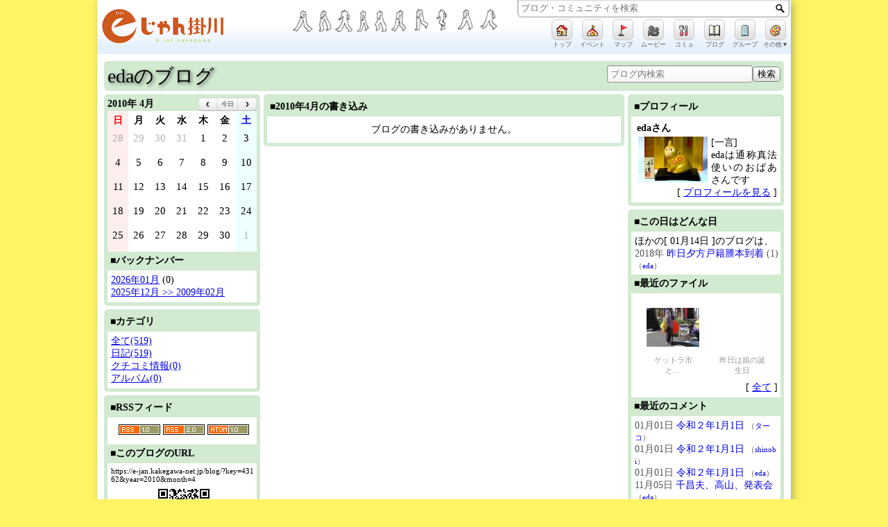

--- FILE ---
content_type: text/html; charset=UTF-8
request_url: https://e-jan.kakegawa-net.jp/blog/?key=43162&year=2010&month=4
body_size: 6710
content:
<!DOCTYPE HTML PUBLIC "-//W3C//DTD HTML 4.01//EN" "http://www.w3.org/TR/html4/strict.dtd">
<html prefix="og: http://ogp.me/ns#" xmlns:og="http://ogp.me/ns#" xmlns:fb="http://www.facebook.com/2008/fbml" xmlns:mixi="http://mixi-platform.com/ns#">
<head>
<meta http-equiv="content-type" content="text/html; charset=UTF-8">
<meta http-equiv="content-style-type" content="text/css">
<meta name="robots" content="noarchive">
<meta name="Keywords" content="地域SNS,OpenSNP,掛川市地域ＳＮＳ「ｅ－じゃん掛川」">
<meta name="Description" content="掛川市地域ＳＮＳ「ｅ－じゃん掛川」">

<title>掛川市地域ＳＮＳ「ｅ－じゃん掛川」::edaのブログ</title>

<meta property="og:title" content="掛川市地域ＳＮＳ「ｅ－じゃん掛川」::edaのブログ" />
<meta property="og:type" content="website" />
<meta property="og:site_name" content="掛川市地域ＳＮＳ「ｅ－じゃん掛川」" />
<meta property="og:description" content="" />
<meta property="og:url" content="https://e-jan.kakegawa-net.jp/blog/?key=43162&year=2010&month=4" />
<meta property="og:image" content="https://e-jan.kakegawa-net.jp/images/linkage_logo.gif" />

<link rel="alternate" type="application/rss+xml" title="edaのブログ(RSS2.0)" href="https://e-jan.kakegawa-net.jp/blog/feed/rss/43162" />
<link rel="alternate" type="application/rss+xml" title="edaのブログ(RSS1.0)" href="https://e-jan.kakegawa-net.jp/blog/feed/rdf/43162" />
<link rel="alternate" type="application/atom+xml" title="edaのブログ(Atom1.0)" href="https://e-jan.kakegawa-net.jp/blog/feed/atom/43162" />

<link rel="stylesheet" type="text/css" href="/css/opensnp.css?1802570400"/>
<link rel="stylesheet" type="text/css" href="/css/main_menu.css?1802570400"/>
<link rel="stylesheet" type="text/css" href="/blog/css/blog.css?1802570400"/>
<link rel="stylesheet" type="text/css" href="/css/box_css.php?bc=d1ead0&1802570400"/>
<link rel="stylesheet" type="text/css" href="/css/jquery-ui.css?1802570400"/>
<link rel="stylesheet" type="text/css" href="/css/fullcalendar.min.css?1802570400"/>
<link rel="stylesheet" type="text/css" href="css/bcalendar.css?1802570400"/>
<link rel="stylesheet" type="text/css" href="/css/my_menu.css?1802570400"/>
<link rel="stylesheet" type="text/css" href="/friend/css/friend_menu.css?1802570400"/>
<link rel="stylesheet" type="text/css" href="/images/e-jan.kakegawa-net.jp.css?1802570400"/>

<script language="javascript"> var openSnpDir = ""; </script>
<script type="text/javascript" charset="utf-8" src="/js/opensnp.js?1802570400"></script>
<script type="text/javascript" charset="utf-8" src="/js/fscC.js?1802570400"></script>
<script type="text/javascript" charset="utf-8" src="/js/swfobject.js?1802570400"></script>

<script language="javascript"> var mid = 43162; var defaultDate = '2010-04-01'; </script>
<style type="text/css">
<!--
.title{ border-bottom-color:#d1ead0; }
.all_link{ border-top-color:#d1ead0; }
#blog_list_title { background-color:#f6f9e9; border-left-color:#d1ead0; border-top-color:#d1ead0; border-bottom-color:#d1ead0; }
#blog_title { background-color:#f6f9e9; border-left-color:#d1ead0; border-bottom-color:#d1ead0; }
.blog_date { border-right-color:#d1ead0; }
.blog_move { background-color:#d1ead0; }
.blog_status { border-color:#d1ead0; }
.blog_status SPAN { border-color:#d1ead0; }
.blog_status_title { background-color:#f6f9e9; }
.comment_title { border-left-color:#d1ead0; border-bottom-color:#d1ead0; }
.comment_area  { background-color:#f6f9e9; }

.pageing-    { color:#888888; font-family: 'メイリオ', 'Meiryo', 'ＭＳ Ｐゴシック', 'ヒラギノ角ゴ Pro W3', 'Hiragino Kaku Gothic Pro', 'Takao Pゴシック', 'TakaoPGothic'; }
.page_navi-  { font-family:'メイリオ', 'Meiryo', 'ＭＳ Ｐゴシック', 'ヒラギノ角ゴ Pro W3', 'Hiragino Kaku Gothic Pro', 'Takao Pゴシック', 'TakaoPGothic'; font-size:1.2em; }
.page_navi- span,.page_navi- a{ padding:0px 10px; text-decoration:none; display:inline-block; }
.page_navi- span:first-child{ color:gray; }
.page_navi- span:first-child,.page_navi- a:first-child{ border-radius:5px; border-right:0px solid white; }
.page_navi- span:first-child:hover,.page_navi- a:first-child:hover{ background-color:rgba(255,255,255,0.5); }
.page_navi- span:last-child{ color:gray; }
.page_navi- span:last-child,.page_navi- a:last-child { border-radius:5px; }
.page_navi- span:last-child:hover,.page_navi- a:last-child:hover{ background-color:rgba(255,255,255,0.5); }
-->
</style>
</head>

<body>

<div id="container">
<div id="container_bg">

<div id="header">
  <div id="sns_logo">
    <a href="/" id="sns_title" title="トップへ">
      <img src="/images/logo_mini.gif?1802570400" border="0" alt="掛川市地域ＳＮＳ「ｅ－じゃん掛川」" title="掛川市地域ＳＮＳ「ｅ－じゃん掛川」" height="60">
          </a>
  </div>
  <div id="banner_box">
  </div>
  <div id="sns_status">
    <div id="name_status">
      <form id="header_search" name="header_search" method="post" action="/" autocomplete="off">
        <input type="text" id="keyword" name="keyword" maxlength="50" autocomplete="off" title="キーワードを入力" placeholder="ブログ・コミュニティを検索" required="required">
        <button type="submit" id="searchSubmit" name="searchSubmit" value="検索" title="検索"></button>
        <input type="hidden" name="searchbox_value" value="all">
        <input type="hidden" name="token" value="79fe703155141ecf1576c2d1443e832e110c43cf">
      </form>
    </div>
    <div id="headerSearchList" class="incrementalList" style="display: none;"><div class="loader-bar"><img src="/img/ajax-loader-bar.gif"></div></div>

      <ul class="iconMenu">
        <li>
          <a href="/" class="iconView" title="トップ"><img src="/img/emoji/images/38.gif" border="0" alt=""></a>
          <div class="iconName">トップ</div>
        </li>
        <li>
          <a href="/community/comm_ecal.php" class="iconView" title="イベント"><img src="/img/emoji/images/64.gif" border="0" alt=""></a>
          <div class="iconName">イベント</div>
        </li>
        <li>
          <a href="/map/" class="iconView" title="マップ"><img src="/img/emoji/images/121.gif" border="0" alt=""></a>
          <div class="iconName">マップ</div>
        </li>
        <li>
          <a href="/tv/" class="iconView" title="ムービー"><img src="/img/emoji/images/58.gif" border="0" alt=""></a>
          <div class="iconName">ムービー</div>
        </li>
        <li>
          <a href="/community/c_search.php" class="iconView" title="コミュ"><img src="/img/emoji/images/50.gif" border="0" alt=""></a>
          <div class="iconName">コミュ</div>
        </li>
        <li>
          <a href="/blog/b_search.php" class="iconView" title="ブログ"><img src="/img/emoji/images/70.gif" border="0" alt=""></a>
          <div class="iconName">ブログ</div>
        </li>
        <li>
          <a href="/group/" class="iconView" title="グループ"><img src="/img/emoji/images/39.gif" border="0" alt=""></a>
          <div class="iconName">グループ</div>
        </li>
        <li style="position: relative;">
          <a href="javascript:void(0)" class="iconView"><img src="/img/emoji/images/62.gif" width="12" height="12" border="0" alt="アート" /></a>
          <div class="iconName">その他▼</div>
          <div class="jumpNavi" style="">
            <form method="post" action="/" id="headerLoginForm" style="margin:0px; padding: 0px;">
            <ul class="iconMenu">
               <li>
                 <a href="javascript:fsc('smaller');" class="iconView fontSize" style="font-size:9px;">あ</a>
                 <div class="iconName">文字縮小</div>
               </li>
               <li>
                 <a href="javascript:fsc('default');" class="iconView fontSize" style="font-size:12px;">あ</a>
                 <div class="iconName">文字標準</div>
               </li>
               <li>
                 <a href="javascript:fsc('larger');" class="iconView fontSize" style="font-size:14px;">あ</a>
                 <div class="iconName">文字拡大</div>
               </li>
               <li style="width: 160px;">
                 <div class="iconView" style="width: 156px; background: none; border:0; filter:none; -ms-filter:none;">
                   <input type="email" name="username"  style="width: 144px;" value="" required="required">
                 </div>
                 <div class="iconName">ユーザ名</div>
               </li>
               <li style="width:60px;">
                 <div class="iconView" style="width: 54px; background: none; border:0; filter:none; -ms-filter:none;">
                   <input type="password" name="password" style="width: 48px;">
                 </div>
                 <div class="iconName" style="width: 100%; text-align: left;">パスワード</div>
               </li>
               <li>
                 <input type="hidden" name="login" value="ログイン" id="login_from_submit">
                 <a href="javascript:headerLoginForm.submit();" class="iconView">
                   <input type="image" name="login_img" id="login_from_submit" onclick="headerLoginForm.submit();" src="/img/emoji/images/216.gif" width="12" height="12" style="width: 12px; height: 12px; border: none; margin-top:8px; ">
                 </a>
                 <div class="iconName">ログイン</div>
               </li>
            </ul>
            </form>
          </div>
        </li>
      </ul>
  </div>
</div>
<div id="main_menu"></div>

<div class="center-box"><div class="center-box-w" style="width:980px; margin-top:10px;">
<div class="box-content">
<div style="width:650px; float:left;"><a href="./?key=43162" class="blogTitle">edaのブログ</a></div>
<div style="width:300px; float:right; text-align:right;">
 <form method="post" action="/blog/?key=43162" style="margin:0px;">
   <input type="text" name="keyword" size="10" style="width:200px;" value="" placeholder="ブログ内検索"><input type="submit" name="" value="検索" style="height:22px; border:1px solid gray;">
 </form>
</div>
<div style="clear:both"></div>

</div>
</div></div>

<div id="blog_container">
<div id="blog_container_bg">

  <div id="blog_navigation" style="float:left;">
    <div id="blognavi">
      <div class="center-box"><div class="center-box-w" style="width:225px;">
      <div class="box-content">
        <div id="blogCalendar"></div>
        <div class="title">■バックナンバー</div>
        <div style="padding:5px 0 5px 0; background-color:#FFFFFF;">
          <div style="margin-left:5px;"><div><a href="./?key=43162&year=2026&month=1">2026年01月</a> (0)</div>
<div id="back_number_msg"><a href="javascript:void(0)" onclick="this.style.display='none';document.getElementById('back_number_old').style.display='';">2025年12月 &gt;&gt; 2009年02月</a></div><div id="back_number_old" style="display:none;"><div><a href="./?key=43162&year=2025&month=12">2025年12月</a> (0)</div>
<div><a href="./?key=43162&year=2025&month=11">2025年11月</a> (0)</div>
<div><a href="./?key=43162&year=2025&month=10">2025年10月</a> (0)</div>
<div><a href="./?key=43162&year=2025&month=9">2025年09月</a> (0)</div>
<div><a href="./?key=43162&year=2025&month=8">2025年08月</a> (0)</div>
<div><a href="./?key=43162&year=2025&month=7">2025年07月</a> (0)</div>
<div><a href="./?key=43162&year=2025&month=6">2025年06月</a> (0)</div>
<div><a href="./?key=43162&year=2025&month=5">2025年05月</a> (0)</div>
<div><a href="./?key=43162&year=2025&month=4">2025年04月</a> (0)</div>
<div><a href="./?key=43162&year=2025&month=3">2025年03月</a> (0)</div>
<div><a href="./?key=43162&year=2025&month=2">2025年02月</a> (0)</div>
<div><a href="./?key=43162&year=2025&month=1">2025年01月</a> (0)</div>
<div><a href="./?key=43162&year=2024&month=12">2024年12月</a> (0)</div>
<div><a href="./?key=43162&year=2024&month=11">2024年11月</a> (0)</div>
<div><a href="./?key=43162&year=2024&month=10">2024年10月</a> (0)</div>
<div><a href="./?key=43162&year=2024&month=9">2024年09月</a> (0)</div>
<div><a href="./?key=43162&year=2024&month=8">2024年08月</a> (0)</div>
<div><a href="./?key=43162&year=2024&month=7">2024年07月</a> (0)</div>
<div><a href="./?key=43162&year=2024&month=6">2024年06月</a> (0)</div>
<div><a href="./?key=43162&year=2024&month=5">2024年05月</a> (0)</div>
<div><a href="./?key=43162&year=2024&month=4">2024年04月</a> (0)</div>
<div><a href="./?key=43162&year=2024&month=3">2024年03月</a> (0)</div>
<div><a href="./?key=43162&year=2024&month=2">2024年02月</a> (0)</div>
<div><a href="./?key=43162&year=2024&month=1">2024年01月</a> (0)</div>
<div><a href="./?key=43162&year=2023&month=12">2023年12月</a> (0)</div>
<div><a href="./?key=43162&year=2023&month=11">2023年11月</a> (0)</div>
<div><a href="./?key=43162&year=2023&month=10">2023年10月</a> (0)</div>
<div><a href="./?key=43162&year=2023&month=9">2023年09月</a> (0)</div>
<div><a href="./?key=43162&year=2023&month=8">2023年08月</a> (0)</div>
<div><a href="./?key=43162&year=2023&month=7">2023年07月</a> (0)</div>
<div><a href="./?key=43162&year=2023&month=6">2023年06月</a> (0)</div>
<div><a href="./?key=43162&year=2023&month=5">2023年05月</a> (0)</div>
<div><a href="./?key=43162&year=2023&month=4">2023年04月</a> (0)</div>
<div><a href="./?key=43162&year=2023&month=3">2023年03月</a> (0)</div>
<div><a href="./?key=43162&year=2023&month=2">2023年02月</a> (0)</div>
<div><a href="./?key=43162&year=2023&month=1">2023年01月</a> (0)</div>
<div><a href="./?key=43162&year=2022&month=12">2022年12月</a> (0)</div>
<div><a href="./?key=43162&year=2022&month=11">2022年11月</a> (0)</div>
<div><a href="./?key=43162&year=2022&month=10">2022年10月</a> (0)</div>
<div><a href="./?key=43162&year=2022&month=9">2022年09月</a> (0)</div>
<div><a href="./?key=43162&year=2022&month=8">2022年08月</a> (0)</div>
<div><a href="./?key=43162&year=2022&month=7">2022年07月</a> (0)</div>
<div><a href="./?key=43162&year=2022&month=6">2022年06月</a> (0)</div>
<div><a href="./?key=43162&year=2022&month=5">2022年05月</a> (0)</div>
<div><a href="./?key=43162&year=2022&month=4">2022年04月</a> (0)</div>
<div><a href="./?key=43162&year=2022&month=3">2022年03月</a> (0)</div>
<div><a href="./?key=43162&year=2022&month=2">2022年02月</a> (0)</div>
<div><a href="./?key=43162&year=2022&month=1">2022年01月</a> (0)</div>
<div><a href="./?key=43162&year=2021&month=12">2021年12月</a> (0)</div>
<div><a href="./?key=43162&year=2021&month=11">2021年11月</a> (0)</div>
<div><a href="./?key=43162&year=2021&month=10">2021年10月</a> (0)</div>
<div><a href="./?key=43162&year=2021&month=9">2021年09月</a> (0)</div>
<div><a href="./?key=43162&year=2021&month=8">2021年08月</a> (0)</div>
<div><a href="./?key=43162&year=2021&month=7">2021年07月</a> (0)</div>
<div><a href="./?key=43162&year=2021&month=6">2021年06月</a> (0)</div>
<div><a href="./?key=43162&year=2021&month=5">2021年05月</a> (0)</div>
<div><a href="./?key=43162&year=2021&month=4">2021年04月</a> (0)</div>
<div><a href="./?key=43162&year=2021&month=3">2021年03月</a> (0)</div>
<div><a href="./?key=43162&year=2021&month=2">2021年02月</a> (0)</div>
<div><a href="./?key=43162&year=2021&month=1">2021年01月</a> (0)</div>
<div><a href="./?key=43162&year=2020&month=12">2020年12月</a> (0)</div>
<div><a href="./?key=43162&year=2020&month=11">2020年11月</a> (0)</div>
<div><a href="./?key=43162&year=2020&month=10">2020年10月</a> (0)</div>
<div><a href="./?key=43162&year=2020&month=9">2020年09月</a> (0)</div>
<div><a href="./?key=43162&year=2020&month=8">2020年08月</a> (0)</div>
<div><a href="./?key=43162&year=2020&month=7">2020年07月</a> (0)</div>
<div><a href="./?key=43162&year=2020&month=6">2020年06月</a> (0)</div>
<div><a href="./?key=43162&year=2020&month=5">2020年05月</a> (0)</div>
<div><a href="./?key=43162&year=2020&month=4">2020年04月</a> (0)</div>
<div><a href="./?key=43162&year=2020&month=3">2020年03月</a> (0)</div>
<div><a href="./?key=43162&year=2020&month=2">2020年02月</a> (0)</div>
<div><a href="./?key=43162&year=2020&month=1">2020年01月</a> (1)</div>
<div><a href="./?key=43162&year=2019&month=12">2019年12月</a> (0)</div>
<div><a href="./?key=43162&year=2019&month=11">2019年11月</a> (2)</div>
<div><a href="./?key=43162&year=2019&month=10">2019年10月</a> (0)</div>
<div><a href="./?key=43162&year=2019&month=9">2019年09月</a> (1)</div>
<div><a href="./?key=43162&year=2019&month=8">2019年08月</a> (0)</div>
<div><a href="./?key=43162&year=2019&month=7">2019年07月</a> (1)</div>
<div><a href="./?key=43162&year=2019&month=6">2019年06月</a> (1)</div>
<div><a href="./?key=43162&year=2019&month=5">2019年05月</a> (0)</div>
<div><a href="./?key=43162&year=2019&month=4">2019年04月</a> (1)</div>
<div><a href="./?key=43162&year=2019&month=3">2019年03月</a> (0)</div>
<div><a href="./?key=43162&year=2019&month=2">2019年02月</a> (3)</div>
<div><a href="./?key=43162&year=2019&month=1">2019年01月</a> (6)</div>
<div><a href="./?key=43162&year=2018&month=12">2018年12月</a> (2)</div>
<div><a href="./?key=43162&year=2018&month=11">2018年11月</a> (2)</div>
<div><a href="./?key=43162&year=2018&month=10">2018年10月</a> (4)</div>
<div><a href="./?key=43162&year=2018&month=9">2018年09月</a> (6)</div>
<div><a href="./?key=43162&year=2018&month=8">2018年08月</a> (4)</div>
<div><a href="./?key=43162&year=2018&month=7">2018年07月</a> (2)</div>
<div><a href="./?key=43162&year=2018&month=6">2018年06月</a> (9)</div>
<div><a href="./?key=43162&year=2018&month=5">2018年05月</a> (6)</div>
<div><a href="./?key=43162&year=2018&month=4">2018年04月</a> (12)</div>
<div><a href="./?key=43162&year=2018&month=3">2018年03月</a> (24)</div>
<div><a href="./?key=43162&year=2018&month=2">2018年02月</a> (17)</div>
<div><a href="./?key=43162&year=2018&month=1">2018年01月</a> (25)</div>
<div><a href="./?key=43162&year=2017&month=12">2017年12月</a> (16)</div>
<div><a href="./?key=43162&year=2017&month=11">2017年11月</a> (7)</div>
<div><a href="./?key=43162&year=2017&month=10">2017年10月</a> (12)</div>
<div><a href="./?key=43162&year=2017&month=9">2017年09月</a> (5)</div>
<div><a href="./?key=43162&year=2017&month=8">2017年08月</a> (8)</div>
<div><a href="./?key=43162&year=2017&month=7">2017年07月</a> (11)</div>
<div><a href="./?key=43162&year=2017&month=6">2017年06月</a> (9)</div>
<div><a href="./?key=43162&year=2017&month=5">2017年05月</a> (7)</div>
<div><a href="./?key=43162&year=2017&month=4">2017年04月</a> (7)</div>
<div><a href="./?key=43162&year=2017&month=3">2017年03月</a> (12)</div>
<div><a href="./?key=43162&year=2017&month=2">2017年02月</a> (13)</div>
<div><a href="./?key=43162&year=2017&month=1">2017年01月</a> (31)</div>
<div><a href="./?key=43162&year=2016&month=12">2016年12月</a> (30)</div>
<div><a href="./?key=43162&year=2016&month=11">2016年11月</a> (21)</div>
<div><a href="./?key=43162&year=2016&month=10">2016年10月</a> (18)</div>
<div><a href="./?key=43162&year=2016&month=9">2016年09月</a> (22)</div>
<div><a href="./?key=43162&year=2016&month=8">2016年08月</a> (12)</div>
<div><a href="./?key=43162&year=2016&month=7">2016年07月</a> (18)</div>
<div><a href="./?key=43162&year=2016&month=6">2016年06月</a> (22)</div>
<div><a href="./?key=43162&year=2016&month=5">2016年05月</a> (19)</div>
<div><a href="./?key=43162&year=2016&month=4">2016年04月</a> (19)</div>
<div><a href="./?key=43162&year=2016&month=3">2016年03月</a> (15)</div>
<div><a href="./?key=43162&year=2016&month=2">2016年02月</a> (13)</div>
<div><a href="./?key=43162&year=2016&month=1">2016年01月</a> (20)</div>
<div><a href="./?key=43162&year=2015&month=12">2015年12月</a> (17)</div>
<div><a href="./?key=43162&year=2015&month=11">2015年11月</a> (6)</div>
<div><a href="./?key=43162&year=2015&month=10">2015年10月</a> (0)</div>
<div><a href="./?key=43162&year=2015&month=9">2015年09月</a> (0)</div>
<div><a href="./?key=43162&year=2015&month=8">2015年08月</a> (0)</div>
<div><a href="./?key=43162&year=2015&month=7">2015年07月</a> (0)</div>
<div><a href="./?key=43162&year=2015&month=6">2015年06月</a> (0)</div>
<div><a href="./?key=43162&year=2015&month=5">2015年05月</a> (0)</div>
<div><a href="./?key=43162&year=2015&month=4">2015年04月</a> (0)</div>
<div><a href="./?key=43162&year=2015&month=3">2015年03月</a> (0)</div>
<div><a href="./?key=43162&year=2015&month=2">2015年02月</a> (0)</div>
<div><a href="./?key=43162&year=2015&month=1">2015年01月</a> (0)</div>
<div><a href="./?key=43162&year=2014&month=12">2014年12月</a> (0)</div>
<div><a href="./?key=43162&year=2014&month=11">2014年11月</a> (0)</div>
<div><a href="./?key=43162&year=2014&month=10">2014年10月</a> (0)</div>
<div><a href="./?key=43162&year=2014&month=9">2014年09月</a> (0)</div>
<div><a href="./?key=43162&year=2014&month=8">2014年08月</a> (0)</div>
<div><a href="./?key=43162&year=2014&month=7">2014年07月</a> (0)</div>
<div><a href="./?key=43162&year=2014&month=6">2014年06月</a> (0)</div>
<div><a href="./?key=43162&year=2014&month=5">2014年05月</a> (0)</div>
<div><a href="./?key=43162&year=2014&month=4">2014年04月</a> (0)</div>
<div><a href="./?key=43162&year=2014&month=3">2014年03月</a> (0)</div>
<div><a href="./?key=43162&year=2014&month=2">2014年02月</a> (0)</div>
<div><a href="./?key=43162&year=2014&month=1">2014年01月</a> (0)</div>
<div><a href="./?key=43162&year=2013&month=12">2013年12月</a> (0)</div>
<div><a href="./?key=43162&year=2013&month=11">2013年11月</a> (0)</div>
<div><a href="./?key=43162&year=2013&month=10">2013年10月</a> (0)</div>
<div><a href="./?key=43162&year=2013&month=9">2013年09月</a> (0)</div>
<div><a href="./?key=43162&year=2013&month=8">2013年08月</a> (0)</div>
<div><a href="./?key=43162&year=2013&month=7">2013年07月</a> (0)</div>
<div><a href="./?key=43162&year=2013&month=6">2013年06月</a> (0)</div>
<div><a href="./?key=43162&year=2013&month=5">2013年05月</a> (0)</div>
<div><a href="./?key=43162&year=2013&month=4">2013年04月</a> (0)</div>
<div><a href="./?key=43162&year=2013&month=3">2013年03月</a> (0)</div>
<div><a href="./?key=43162&year=2013&month=2">2013年02月</a> (0)</div>
<div><a href="./?key=43162&year=2013&month=1">2013年01月</a> (0)</div>
<div><a href="./?key=43162&year=2012&month=12">2012年12月</a> (0)</div>
<div><a href="./?key=43162&year=2012&month=11">2012年11月</a> (0)</div>
<div><a href="./?key=43162&year=2012&month=10">2012年10月</a> (0)</div>
<div><a href="./?key=43162&year=2012&month=9">2012年09月</a> (0)</div>
<div><a href="./?key=43162&year=2012&month=8">2012年08月</a> (0)</div>
<div><a href="./?key=43162&year=2012&month=7">2012年07月</a> (0)</div>
<div><a href="./?key=43162&year=2012&month=6">2012年06月</a> (0)</div>
<div><a href="./?key=43162&year=2012&month=5">2012年05月</a> (0)</div>
<div><a href="./?key=43162&year=2012&month=4">2012年04月</a> (0)</div>
<div><a href="./?key=43162&year=2012&month=3">2012年03月</a> (0)</div>
<div><a href="./?key=43162&year=2012&month=2">2012年02月</a> (0)</div>
<div><a href="./?key=43162&year=2012&month=1">2012年01月</a> (0)</div>
<div><a href="./?key=43162&year=2011&month=12">2011年12月</a> (0)</div>
<div><a href="./?key=43162&year=2011&month=11">2011年11月</a> (0)</div>
<div><a href="./?key=43162&year=2011&month=10">2011年10月</a> (0)</div>
<div><a href="./?key=43162&year=2011&month=9">2011年09月</a> (0)</div>
<div><a href="./?key=43162&year=2011&month=8">2011年08月</a> (0)</div>
<div><a href="./?key=43162&year=2011&month=7">2011年07月</a> (0)</div>
<div><a href="./?key=43162&year=2011&month=6">2011年06月</a> (0)</div>
<div><a href="./?key=43162&year=2011&month=5">2011年05月</a> (0)</div>
<div><a href="./?key=43162&year=2011&month=4">2011年04月</a> (0)</div>
<div><a href="./?key=43162&year=2011&month=3">2011年03月</a> (0)</div>
<div><a href="./?key=43162&year=2011&month=2">2011年02月</a> (0)</div>
<div><a href="./?key=43162&year=2011&month=1">2011年01月</a> (0)</div>
<div><a href="./?key=43162&year=2010&month=12">2010年12月</a> (0)</div>
<div><a href="./?key=43162&year=2010&month=11">2010年11月</a> (0)</div>
<div><a href="./?key=43162&year=2010&month=10">2010年10月</a> (0)</div>
<div><a href="./?key=43162&year=2010&month=9">2010年09月</a> (0)</div>
<div><a href="./?key=43162&year=2010&month=8">2010年08月</a> (0)</div>
<div><a href="./?key=43162&year=2010&month=7">2010年07月</a> (0)</div>
<div><a href="./?key=43162&year=2010&month=6">2010年06月</a> (0)</div>
<div><a href="./?key=43162&year=2010&month=5">2010年05月</a> (0)</div>
<div><a href="./?key=43162&year=2010&month=4">2010年04月</a> (0)</div>
<div><a href="./?key=43162&year=2010&month=3">2010年03月</a> (0)</div>
<div><a href="./?key=43162&year=2010&month=2">2010年02月</a> (0)</div>
<div><a href="./?key=43162&year=2010&month=1">2010年01月</a> (0)</div>
<div><a href="./?key=43162&year=2009&month=12">2009年12月</a> (0)</div>
<div><a href="./?key=43162&year=2009&month=11">2009年11月</a> (0)</div>
<div><a href="./?key=43162&year=2009&month=10">2009年10月</a> (0)</div>
<div><a href="./?key=43162&year=2009&month=9">2009年09月</a> (0)</div>
<div><a href="./?key=43162&year=2009&month=8">2009年08月</a> (0)</div>
<div><a href="./?key=43162&year=2009&month=7">2009年07月</a> (0)</div>
<div><a href="./?key=43162&year=2009&month=6">2009年06月</a> (0)</div>
<div><a href="./?key=43162&year=2009&month=5">2009年05月</a> (0)</div>
<div><a href="./?key=43162&year=2009&month=4">2009年04月</a> (0)</div>
<div><a href="./?key=43162&year=2009&month=3">2009年03月</a> (0)</div>
<div><a href="./?key=43162&year=2009&month=2">2009年02月</a> (0)</div>
</div>
</div>
        </div>
      </div>
      </div></div>

      <div class="center-box"><div class="center-box-w" style="width:225px; margin-top:5px;">
      <div class="box-content">
        <div class="title">■カテゴリ</div>
        <div style="padding:5px 0 5px 0; background-color:#FFFFFF;">
          <div style="margin-left:5px;"><div><a href="./?key=43162">全て(519)</a></div>
<div><a href="./?key=43162&cid=1">日記(519)</a></div>
<div><a href="./?key=43162&cid=2">クチコミ情報(0)</a></div>
<div><a href="./?key=43162&cid=3">アルバム(0)</a></div>
</div>
        </div>
      </div>
      </div></div>

      <div class="center-box"><div class="center-box-w" style="width:225px; margin-top:5px;">
      <div class="box-content">
        <div class="title">■RSSフィード</div>
        <div style="padding:10px 0px; text-align:center; background-color:#FFFFFF;">
          <div style="margin-left:5px;">
            <a href="feed/rdf/43162.rdf"><img src="../img/feed_rdf.gif" border="0" width="60" height="15" alt="RSS 1.0"></a>
            <a href="feed/rss/43162.rss"><img src="../img/feed_rss.gif" border="0" width="60" height="15" alt="RSS 2.0"></a>
            <a href="feed/atom/43162.atom"><img src="../img/feed_atom.gif" border="0" width="60" height="15" alt="Atom 1.0"></a>
          </div>
        </div>
        <div class="title">■このブログのURL</div>
        <div style="padding:5px 0 5px 0; background-color:#FFFFFF;">
          <div style="margin-left:5px; font-size:80%;">
            https://e-jan.kakegawa-net.jp/blog/?key=43162&year=2010&month=4            <div align="center">
              <a href="../img/qr/qr_img.php?d=https%3A%2F%2Fe-jan.kakegawa-net.jp%2Fblog%2F%3Fkey%3D43162%26year%3D2010%26month%3D4&e=M&t=J&s=3" target="_blank">
                <img src="../img/qr/qr_img.php?d=https%3A%2F%2Fe-jan.kakegawa-net.jp%2Fblog%2F%3Fkey%3D43162%26year%3D2010%26month%3D4&e=M&t=J&s=2" align="middle" border="0">
              </a>
            </div>
          </div>
        </div>

      </div>
      </div></div>

    </div>
  </div>


  <div id="blog_contents">
    <div id="blogmain">
      <div class="contents">
        <div class="center-box"><div class="center-box-w" style="width:520px;">
        <div class="box-content">
          <div class="title" style="background-color:#d1ead0;">■2010年4月の書き込み</div>
<div style="text-align:center; padding:10px; background-color:#FFFFFF;">ブログの書き込みがありません。</div>        </div>
        </div></div>
      </div>
    </div>
  </div>

  <div id="blog_navigation">
    <div id="blognavi">
      <div class="center-box"><div class="center-box-w" style="width:225px;">
      <div class="box-content">
      <div class="title">■プロフィール</div>
      <div style="padding:5px; background-color:#FFFFFF;">
        <div style="font-weight:bold; margin:3px;">edaさん</div>
        <div class="pic" style="width:100%;"><a href="/profile/?key=43162" ><img name="_TempImage" src="/img/image/z_profile/v_100x100/106697_816667_1451719112.jpg" border="0" ></a>
[一言]<br><div title="edaは通称真法使いのおばあさんです">edaは通称真法使いのおばあさんです</div></div>
        <div style="text-align:right; clear:left;">[ <a href="../profile/?key=43162">プロフィールを見る</a> ]</div>
      </div>
      </div>
      </div></div>

      <div class="center-box"><div class="center-box-w" style="width:225px; margin-top:5px;">
      <div class="box-content">
        <div class="title">■この日はどんな日</div>
        <div style="padding:5px 0 5px 0; background-color:#FFFFFF;">
          <div style="margin-left:5px;">ほかの[ 01月14日 ]のブログは、
    <div align="left" class="news_link" style="color:#555;"><span title="2018/01/14 07:08">2018年</span> <a href="/blog/blog.php?key=834878"   >昨日夕方戸籍謄本到着</a> (1) <span style="font-size:80%;" class="name_link">（<a href="/profile/?key=43162">eda</a>）</span></div>
</div>
        </div>
        <div class="title">■最近のファイル</div>
        <div style="padding:5px 0 5px 0; background-color:#FFFFFF;">
          <div style="margin-left:5px;"><table border="0" width="200" cellpadding="8" cellspacing="0" align="center" style="background-color:#FFFFFF;">
<tr bgcolor=#FFFFFF>
<td width="80" align="center" valign="top" class="news_link">
  <table border="0" cellspacing="0" cellpadding="0"style="width:76px; word-break:break-all;">
    <tr>
      <td align="center" valign="middle" style="width:76px; height:76px;"><a href="/img/image/blog/i/3257821_833654_1476617877.jpg" target="_blank"><img name="_TempImage" src="/img/image/blog/v_76x76/3257821_833654_1476617877.jpg" border="0" ></a>
</td>
    </tr>
    <tr>
      <td align="center">
       <a href="/blog/blog.php?key=829218" style="font-size:80%; color:#999999; display: block;" title="ケットラ市と「ハロイン仮装」第12回ふれあい広場「学習センター」">ケットラ市と…</a>
      </td>
    </tr>
  </table>
</td>
<td width="80" align="center" valign="top" class="news_link">
  <table border="0" cellspacing="0" cellpadding="0"style="width:76px; word-break:break-all;">
    <tr>
      <td align="center" valign="middle" style="width:76px; height:76px;"></td>
    </tr>
    <tr>
      <td align="center">
       <a href="/blog/blog.php?key=829072" style="font-size:80%; color:#999999; display: block;" title="昨日は娘の誕生日">昨日は娘の誕生日</a>
      </td>
    </tr>
  </table>
</td>
</tr>
</table><div align="right">[ <a href="../blog/blog_files.php?key=43162">全て</a> ]&nbsp;</div>
</div>
        </div>
        <div class="title">■最近のコメント</div>
        <div style="padding:5px 0 5px 0; background-color:#FFFFFF;">
          <div style="margin-left:5px;">    <div align="left" class="news_link" style="color:#555;"><span title="2020/01/01 19:58">01月01日</span> <a href="/blog/blog.php?key=843226">令和２年1月1日</a> <span style="font-size:80%;" class="name_link">（<a href="/profile/?key=44991">ターコ</a>）</span></div>
    <div align="left" class="news_link" style="color:#555;"><span title="2020/01/01 14:18">01月01日</span> <a href="/blog/blog.php?key=843226">令和２年1月1日</a> <span style="font-size:80%;" class="name_link">（<a href="/profile/?key=33836">shinobi</a>）</span></div>
    <div align="left" class="news_link" style="color:#555;"><span title="2020/01/01 12:22">01月01日</span> <a href="/blog/blog.php?key=843226">令和２年1月1日</a> <span style="font-size:80%;" class="name_link">（<a href="/profile/?key=43162">eda</a>）</span></div>
    <div align="left" class="news_link" style="color:#555;"><span title="2019/11/05 21:17">11月05日</span> <a href="/blog/blog.php?key=842656">千昌夫、高山、発表会</a> <span style="font-size:80%;" class="name_link">（<a href="/profile/?key=43162">eda</a>）</span></div>
    <div align="left" class="news_link" style="color:#555;"><span title="2019/11/05 09:05">11月05日</span> <a href="/blog/blog.php?key=842656">千昌夫、高山、発表会</a> <span style="font-size:80%;" class="name_link">（<a href="/profile/?key=33836">shinobi</a>）</span></div>
    <div align="left" class="news_link" style="color:#555;"><span title="2019/11/05 07:30">11月05日</span> <a href="/blog/blog.php?key=842646">屋台が通る11月3日</a> <span style="font-size:80%;" class="name_link">（<a href="/profile/?key=43162">eda</a>）</span></div>
    <div align="left" class="news_link" style="color:#555;"><span title="2019/11/04 16:47">11月04日</span> <a href="/blog/blog.php?key=842646">屋台が通る11月3日</a> <span style="font-size:80%;" class="name_link">（<a href="/profile/?key=33836">shinobi</a>）</span></div>
    <div align="left" class="news_link" style="color:#555;"><span title="2019/09/04 08:13">09月04日</span> <a href="/blog/blog.php?key=842035">カラオケ練習「ありがとう」</a> <span style="font-size:80%;" class="name_link">（<a href="/profile/?key=33836">shinobi</a>）</span></div>
    <div align="left" class="news_link" style="color:#555;"><span title="2019/09/04 05:02">09月04日</span> <a href="/blog/blog.php?key=841605">今パソコンの機器の取り換えが終了しました</a> <span style="font-size:80%;" class="name_link">（<a href="/profile/?key=43162">eda</a>）</span></div>
    <div align="left" class="news_link" style="color:#555;"><span title="2019/07/30 21:01">07月30日</span> <a href="/blog/blog.php?key=841605">今パソコンの機器の取り換えが終了しました</a> <span style="font-size:80%;" class="name_link">（<a href="/profile/?key=33836">shinobi</a>）</span></div>
</div>
        </div>
        <div class="title">■最近の書き込み</div>
        <div style="padding:5px 0 5px 0; background-color:#FFFFFF;">
          <div style="margin-left:5px;">    <div align="left" class="news_link" style="color:#555;"><span title="2020/01/01 12:02">01月01日</span> <a href="/blog/blog.php?key=843226"   >令和２年1月1日</a> (3) <span style="font-size:80%;" class="name_link">（<a href="/profile/?key=43162">eda</a>）</span></div>
    <div align="left" class="news_link" style="color:#555;"><span title="2019/11/05 07:45">11月05日</span> <a href="/blog/blog.php?key=842656"   >千昌夫、高山、発表会</a> (2) <span style="font-size:80%;" class="name_link">（<a href="/profile/?key=43162">eda</a>）</span></div>
    <div align="left" class="news_link" style="color:#555;"><span title="2019/11/04 08:00">11月04日</span> <a href="/blog/blog.php?key=842646"   >屋台が通る11月3日</a> (2) <span style="font-size:80%;" class="name_link">（<a href="/profile/?key=43162">eda</a>）</span></div>
    <div align="left" class="news_link" style="color:#555;"><span title="2019/09/04 05:17">09月04日</span> <a href="/blog/blog.php?key=842035"   >カラオケ練習「ありがとう」</a> (1) <span style="font-size:80%;" class="name_link">（<a href="/profile/?key=43162">eda</a>）</span></div>
    <div align="left" class="news_link" style="color:#555;"><span title="2019/07/30 14:22">07月30日</span> <a href="/blog/blog.php?key=841605"   >今パソコンの機器の取り換えが終了しました</a> (2) <span style="font-size:80%;" class="name_link">（<a href="/profile/?key=43162">eda</a>）</span></div>
    <div align="left" class="news_link" style="color:#555;"><span title="2019/06/21 14:18">06月21日</span> <a href="/blog/blog.php?key=841140"   >熱海に行ってきました「10ヶ月ぶりです」</a> (0) <span style="font-size:80%;" class="name_link">（<a href="/profile/?key=43162">eda</a>）</span></div>
    <div align="left" class="news_link" style="color:#555;"><span title="2019/04/30 08:24">04月30日</span> <a href="/blog/blog.php?key=840514"   >昭和の日新幹線に乗りました</a> (1) <span style="font-size:80%;" class="name_link">（<a href="/profile/?key=43162">eda</a>）</span></div>
    <div align="left" class="news_link" style="color:#555;"><span title="2019/02/08 22:45">02月08日</span> <a href="/blog/blog.php?key=839620"   >今日の小林旭のテレビから私が思ったこと</a> (1) <span style="font-size:80%;" class="name_link">（<a href="/profile/?key=43162">eda</a>）</span></div>
    <div align="left" class="news_link" style="color:#555;"><span title="2019/02/04 23:32">02月04日</span> <a href="/blog/blog.php?key=839580"   >抱いてくれたらいいのにこの歌で主人が夢に</a> (2) <span style="font-size:80%;" class="name_link">（<a href="/profile/?key=43162">eda</a>）</span></div>
    <div align="left" class="news_link" style="color:#555;"><span title="2019/02/01 23:09">02月01日</span> <a href="/blog/blog.php?key=839545"   >通販のチラシから「厄除けのお塩」</a> (1) <span style="font-size:80%;" class="name_link">（<a href="/profile/?key=43162">eda</a>）</span></div>
</div>
        </div>
      </div>
      </div></div>

    </div>
  </div>
</div>
</div>

<br style="clear:both;">    <div id="footer_bar"></div>
    <div id="footer_menu">
      <a href="/">トップ</a>
      | <a href="/information.php">お知らせ</a>
  | <a href="/pages/about.php">このサイトについて</a>
  | <a href="/pages/privacy.php">個人情報の取り扱いについて</a>
  | <a href="/pages/rules.php">利用規約</a>
  | <a href="/pages/entrance.php">使い方</a>      | <a href="/ask.php">お問い合わせ</a>
    </div>
    <div id="footer_bar2"></div>

    <div id="copyright">
      Copyright(c)2015 Kakegawa City Office. All rights reserved            <div id="system_ver">Produced by OpenSNP Project. [ OpenSNP System <a href="http://opensnp.jp/release/" target="_blank"></a>β ]</div>
    </div>

  </div>
</div>
<script type="text/javascript" charset="utf-8" src="/js/jquery.js?1802570400"></script>
<script type="text/javascript" charset="utf-8" src="/js/jquery-ui.js?1802570400"></script>
<script type="text/javascript" charset="utf-8" src="/js/moment.min.js?1802570400"></script>
<script type="text/javascript" charset="utf-8" src="/js/fullcalendar.min.js?1802570400"></script>
<script type="text/javascript" charset="utf-8" src="/js/lang/ja.js?1802570400"></script>
<script type="text/javascript" charset="utf-8" src="js/bcalendar.min.js?1802570400"></script>
<script type="text/javascript" charset="utf-8" src="/js/wResizeLayout.js?1802570400"></script>

</body>
</html>


--- FILE ---
content_type: text/html; charset=UTF-8
request_url: https://e-jan.kakegawa-net.jp/img/image/z_profile/v_100x100/106697_816667_1451719112.jpg
body_size: 2047
content:
���� JFIF      �� >CREATOR: gd-jpeg v1.0 (using IJG JPEG v62), default quality
�� C 		
 $.' ",#(7),01444'9=82<.342�� C			2!!22222222222222222222222222222222222222222222222222��  B d" ��           	
�� �   } !1AQa"q2���#B��R��$3br�	
%&'()*456789:CDEFGHIJSTUVWXYZcdefghijstuvwxyz���������������������������������������������������������������������������        	
�� �  w !1AQaq"2�B����	#3R�br�
$4�%�&'()*56789:CDEFGHIJSTUVWXYZcdefghijstuvwxyz��������������������������������������������������������������������������   ? �����v�ok����	���}<#�f֣s�sn�!>q���39^�5ˣ~�QF�1�R� �О��/��dU{(14e��9��[[1�q���5�jZ[��&�N��4��?|V6��^j��XDv����2p�� J�5(�ȥI>` ��Y��i���tH�p�{c ߽5�th�]�2廹�ZBWJ�����l*�ޙ>��L2��gA���9 Ʋ�ԓe5��]��;zf��}�#9;����R�J�D�+{#���V-*M�0^;�c:�c����n����� ����G��i�Y7x���9�?Ƹr�|M5扨�	?'����*�z+:�W̚���V�Fo�� Ѝ}9^��?]��&�s�0Ou$���̤��1M�V=��Q�=�c��R�h��85��s�$�1L�Ŕ��{b"N\���z��k1�n�W�$��V-?�w��-�����sN��-���wwzlͥ�r�����v��B#��q�<�����a�pVa��V�|]�#�)��p{��S�m�J.��k�	4�h��<(I�l��d�ۜ�{��C�v_4�$*:�E(�n5�����Ooz���rL�����$�8�[=}�
�S���N�岹��W f��t\����8$ی)��Ua�άB+�5�K3Npy�_ �%Lt[y굃<߼�[~�G�;�kf��֙\_֩��g��z3ъ��Y���ln���͝i��z��C�E�is��`,���Y�[���}�k�5�x�R����Y�����ł�-e r�Nz��x��w�3ܠoa���hf�O�X���%" (��3��9�jbÞյ��2_��qm�U�3�T�{t5����z���	����!��_%�B��AB-�=�|�f'�c#F�� -���4e��Q�9��x��זigk�� V?ƴ4�m�6�T�Yc��q��q������%R-jiE�ٛ"���7YJ�e�xʲ�b�ݹ�ҳ��n�$۴�SQ�v:��=u�ޥ� u��Һ{�F�NӅ��������e����y�7���u��ʿ��#Y��D�#���;\�!���MO�^����Q�\����麒n�܃>b ���ќ��-NIM)joOl�9�R����l�J�}j֛�i���Eo!Wv$ȧjV�g�P�ֺ���c�Ӛ�� �Mh^�䶱^�͒�E\�����"M�A��3>n�=�@�}�Ҽ��fmY�ݔ� EtX���'��9��B+�A�^��2�j77)ol|��1�e,;d<��^&*3�\����(I��ZH6:I;� �r>U�����&���� �ǉ��k;V?c�C��4��� �׶Ϡ�'N{X�D1���K�c�y��7���Բ-����@޿Jƕ}�Iԋm�l���k���[���T�%��!e��z
������ �>� ����U�|#⫒<�Vl���H�F+I�i�IM_�J��v;|FӴ�8��iW&Sə\1'׵WԾ'����A��k�� ���� 0L}!jcx+�`��:�� �v�_�|7;���/�sj�*_x����y6��U�ne ���=����$^]RUI��ǵ���$!r��Tc�c>v��v�	����aa=�q�n��I� ��	�WF�r. ���!�*��%�)�2��F{W؞�$ռ!at�rюOz�>�=�Fx�EH��OG�t�88 Eh�9�Ez>ў]��<QEq��"��E!Lm���&&�!�QE2�JJ(�I�����f�
��T  �Ҋ)���QEP���

--- FILE ---
content_type: text/html; charset=UTF-8
request_url: https://e-jan.kakegawa-net.jp/img/image/blog/v_76x76/3257821_833654_1476617877.jpg
body_size: 1731
content:
���� JFIF      �� >CREATOR: gd-jpeg v1.0 (using IJG JPEG v62), default quality
�� C 		
 $.' ",#(7),01444'9=82<.342�� C			2!!22222222222222222222222222222222222222222222222222��  8 L" ��           	
�� �   } !1AQa"q2���#B��R��$3br�	
%&'()*456789:CDEFGHIJSTUVWXYZcdefghijstuvwxyz���������������������������������������������������������������������������        	
�� �  w !1AQaq"2�B����	#3R�br�
$4�%�&'()*56789:CDEFGHIJSTUVWXYZcdefghijstuvwxyz��������������������������������������������������������������������������   ? �j��Fn�p㯯@~�=�[«��$܏-�q���W(+��|�_��Ѐwʨ�I��Z��d��]�p#W� <]9�cZ�}��}�������B# f��u��U��fӜY=ݣܖkuD�9p���Z�M�zG�����4���#� p	�G�YS�WMnn�t���m��s�e�y�3#&�op3��)<cik}|d��$���6Bd�e�3����5f��l�]K���Ԃˑ� ֮�8.u[�g�0H�L�#��ݴ����ZU\��A{ڙZ�n���D��.�F+��	TdR�W��0'�+ѼWhm|;���[����$ךk��R-��a����L��K(�^e�3��o�C����FH���ˎ���ײK�1�>T�����	���Ԯ��ܾ�޽�Y�n
Kan�yP�0@�>ռZG��>l��1��H<5���,𪻾w=�*x�����6:������A}kk��C����Uz��q�����XQ�F�vpN~��?�嵂�O��6�!ase^y�?T|]���n|�� X�;/|}?�yr��Q�������*o�ɂ4�;>�G�Ǳ�U�m~-m\FL`(P�O#���cMԄ��2)f��O��V��<�F�=Q�k/=A+ldߵ����K��䵎���-s�����\�ׇ���hH#$���-Tn�otۅ�˼�Dj������������+����̱M#9>f$�I'-����+Y�t����o�;Q�� ���E�n|�y^�O\�}���w5���Zs $r��9��{F���lZ���#�;N�l��FOj�_�w)���ܷ
�2���Y@9ǿ5�2x�Nf��0;�5�+U��A�>���X�-j�J�#F,���%�3�����߇���:<#<�,��~9� h��5��f��Kxlg�aM�m�ی���+ƚTa���&��1�Z�5�x���,`���=9�����汨�\z3�ӧH�Y)Q�wG|�һ_]�\�ȧ$0b��C���+��t�F��Y%�@w.7�?Z�#���>O�[[mc�7>T����Vs�������T�'E;E��3Li��W�p>fڀ͖F<�>�����mB�|(t���K���~�\�0G�ʣ�X��ݞ�h�cꢳ䰑B�,$[�mh����Xg��m�˻f�qt�h�b�Yd�=��=�{VCx��D�"ơ {q�5�|7f$��F�*��0��	8�y���"�ad�m���Gͷ�q]2����w=�z`�r;�Eb�׊�����i�i4˹������LQE qZ���u��=6�d����ǯҵm�㦋sG{� �s��U���.4�h���?��F/�QP���nm���B�F��x�U!2Շ�"2),wFs���u֭'a����\.O�#4Q[FN[��m���

--- FILE ---
content_type: text/css
request_url: https://e-jan.kakegawa-net.jp/css/opensnp.css?1802570400
body_size: 2772
content:
BODY         { background-color:#F0F0F0; margin:0px; width:100%; word-break:break-all; }
#container   { text-align:center;margin-top:0;margin-bottom:0; }
#container P { margin:0px; padding:0px; }
#container_bg {
    width: 980px;
    margin: 0 auto 5px;
    padding: 0 10px;
    border: 1px solid gray;
    border-top-width: 0px;
    text-align: justify;
    background-color: #FFFFFF;
    -webkit-box-shadow: 3px 3px 10px rgba(100, 100, 100, 0.5);
       -moz-box-shadow: 3px 3px 10px rgba(100, 100, 100, 0.5);
            box-shadow: 3px 3px 10px rgba(100, 100, 100, 0.5);
    -webkit-border-radius: 0px 0px 5px 5px;
       -moz-border-radius: 0px 0px 5px 5px;
            border-radius: 0px 0px 5px 5px;
}

#header      { height:70px; margin: 0; }
#sns_logo    { width: 280px; height:60px; padding-top:3px; float:left; }
#sns_logo a:hover img.miniLogo{
    height:100px; z-index: 40000; position: relative; background:#fff;
    border: 1px solid silver\9;
    -webkit-box-shadow: 3px 3px 10px rgba(100, 100, 100, 0.5);
       -moz-box-shadow: 3px 3px 10px rgba(100, 100, 100, 0.5);
            box-shadow: 3px 3px 10px rgba(100, 100, 100, 0.5);
}
#sns_title   { display: block; text-decoration:none; margin-top:5px; font-size:200%; font-weight:bold; text-shadow: 3px 3px 5px rgba(100, 100, 100, 0.5); position: relative; }
#sns_emergency { position: absolute; left: 0; top:0; line-height: 60px; height: 60px; width: 270px; text-align: center; color:#000; font-size: 36px; font-weight: bold; text-shadow: 0px 0px 5px #555; background: rgba(255,255,255,0.8); }
#sns_status  { width: 400px; text-align: right; padding-top:0px; float:right; }
#font_size   { height:20px; text-align:right; padding-top:0px; }
#name_status { height:24px; text-align:right; padding:0px; }
#banner      { height:60px; text-align:right; }
#banner_box  { float:left; margin-top: 6px; width: 300px; }
.banner_area { top:0px; left:0px; }
.banner_link_area { position:absolute; top:0px; left:0px; width:300px; height:60px; }

#main_menu   { font-size: 0px; border-bottom:8px solid #00C600; margin:0px; padding:0px; height:0px; clear:both; }
#search_box  { margin-right:5px; }
#etc_box     { margin-right:5px; }
#rank_box    {  }
#footer_bar  { border-bottom:2px solid #00C600; background-color:#00C600; margin-top:20px; clear:both; }
#footer_bar2 { border-bottom:2px solid #00C600; background-color:#00C600; }
#footer_menu {
    text-align:center; padding:10px; color: #999999; font-size: 12px;
    font-family:'メイリオ','Meiryo','ＭＳ Ｐゴシック','ヒラギノ角ゴ Pro W3','Hiragino Kaku Gothic Pro','Takao Pゴシック','TakaoPGothic';
}
#footer_menu a{ text-decoration: none; color: #555555; }
#footer_menu a:hover{ text-decoration: underline; color: black; }
#footer_menu a:first-child{ color: #333333; }
#footer_menu a:last-child{ color: #333333; }

#copyright   { text-align:center; padding:5px; }
#system_ver  { text-align:right; color:#666666; font-size:11px; padding:5px; }
#system_ver a{ color:#666666; text-decoration: none; }
#system_ver a:hover{ color:black; text-decoration: underline; }

.buttonStyle{
    display:inline-block; color:black; padding:3px 6px; line-height:12px; font-size:12px; background-color:#ccc; text-decoration:none;
    border:1px solid #999; border-radius:5px; -moz-border-radius:5px; -webkit-border-radius:5px;
    background: url([data-uri]);
    background: -moz-linear-gradient(top,  #ffffff 10%, #ebebeb 70%, #e1e1e1 90%);
    background: -webkit-gradient(linear, left top, left bottom, color-stop(10%,#ffffff), color-stop(70%,#ebebeb), color-stop(90%,#e1e1e1));
    background: -webkit-linear-gradient(top,  #ffffff 10%,#ebebeb 70%,#e1e1e1 90%);
    background: -o-linear-gradient(top,  #ffffff 10%,#ebebeb 70%,#e1e1e1 90%);
    background: -ms-linear-gradient(top,  #ffffff 10%,#ebebeb 70%,#e1e1e1 90%);
    background: linear-gradient(to bottom,  #ffffff 10%,#ebebeb 70%,#e1e1e1 90%);
    filter: progid:DXImageTransform.Microsoft.gradient( startColorstr='#ffffff', endColorstr='#e1e1e1',GradientType=0 );
}
.buttonStyle:not(:target){ filter:none; }/*IE9*/

.linkStyle {
    margin:0px; padding:3px 15px; border:1px solid #ddd; border-left:none; border-right:none;
    /*　background-color: #fcfcfc; background: -webkit-gradient(linear, left top, left bottom, from(#FFF), to(#f3f3f3));*/
}
A.linkStyle { text-decoration: none; font-weight: bold; }
A.linkStyle:hover { color:white; background: #aaa; }
.linkStyleTitle {
    margin:0px; padding:3px 20px; border:1px solid #ddd; border-left: none; border-right-color: #f3f3f3;
    background-color: #fcfcfc;
    background: -moz-linear-gradient(top,  #ffffff 0%, #f3f3f3 100%);
    background: -webkit-gradient(linear, left top, left bottom, color-stop(0%,#ffffff), color-stop(100%,#f3f3f3));
    background: -webkit-linear-gradient(top,  #ffffff 0%,#f3f3f3 100%);
    background: -o-linear-gradient(top,  #ffffff 0%,#f3f3f3 100%);
    background: -ms-linear-gradient(top,  #ffffff 0%,#f3f3f3 100%);
    background: linear-gradient(to bottom,  #ffffff 0%,#f3f3f3 100%);
    filter: progid:DXImageTransform.Microsoft.gradient( startColorstr='#ffffff', endColorstr='#f3f3f3',GradientType=0 );
}

.statusStyle {
    font-weight: bold; color:#595857; padding:2px 8px; font-size: 80%;
    border:2px solid #949495; border-radius:10px;
}

.statusStyleTitle {
    font-weight: bold; color:#fff; padding:2px 5px 2px 8px; font-size: 80%;
    border:1px solid #949495; border-radius:10px 0 0 10px;
    background: #949495;
}
.statusStyleTitle A{ text-decoration: none; }
.statusStyleTitle A:hover{ text-decoration: underline; }

.statusStyleData {
    font-weight: bold; color:#595857; padding:2px 8px 2px 5px; font-size: 80%;
    border:1px solid #949495; border-radius:0 10px 10px 0;
}
.statusStyleData A{ text-decoration: none; }
.statusStyleData A:hover{ text-decoration: underline; }

INPUT[type="text"] {
    background-color:#fff; margin:1px 0px; padding:4px;
    border:1px solid #999; border-radius:3px; -moz-border-radius:3px; -webkit-border-radius:3px;
    background: -moz-linear-gradient(top,  #ffffff 10%, #fafafa 70%, #f5f5f5 90%);
    background: -webkit-gradient(linear, left top, left bottom, color-stop(10%,#ffffff), color-stop(70%,#fafafa), color-stop(90%,#f5f5f5));
    background: -webkit-linear-gradient(top,  #ffffff 10%,#fafafa 70%,#f5f5f5 90%);
    background: -o-linear-gradient(top,  #ffffff 10%,#fafafa 70%,#f5f5f5 90%);
    background: -ms-linear-gradient(top,  #ffffff 10%,#fafafa 70%,#f5f5f5 90%);
    background: linear-gradient(to bottom,  #ffffff 10%,#fafafa 70%,#f5f5f5 90%);
    filter: progid:DXImageTransform.Microsoft.gradient( startColorstr='#ffffff', endColorstr='#f5f5f5',GradientType=0 );
    -webkit-box-shadow: inset 0px 1px 2px rgba(0,0,0,0.2);
       -moz-box-shadow: inset 0px 1px 2px rgba(0,0,0,0.2);
            box-shadow: inset 0px 1px 2px rgba(0,0,0,0.2);
}

INPUT[type="password"], INPUT[type="email"] {
    background-color:#fff; margin:1px 0px; padding:4px;
    border:1px solid #999; border-radius:3px; -moz-border-radius:3px; -webkit-border-radius:3px;
    background: -moz-linear-gradient(top,  #ffffff 10%, #fafafa 70%, #f5f5f5 90%);
    background: -webkit-gradient(linear, left top, left bottom, color-stop(10%,#ffffff), color-stop(70%,#fafafa), color-stop(90%,#f5f5f5));
    background: -webkit-linear-gradient(top,  #ffffff 10%,#fafafa 70%,#f5f5f5 90%);
    background: -o-linear-gradient(top,  #ffffff 10%,#fafafa 70%,#f5f5f5 90%);
    background: -ms-linear-gradient(top,  #ffffff 10%,#fafafa 70%,#f5f5f5 90%);
    background: linear-gradient(to bottom,  #ffffff 10%,#fafafa 70%,#f5f5f5 90%);
    filter: progid:DXImageTransform.Microsoft.gradient( startColorstr='#ffffff', endColorstr='#f5f5f5',GradientType=0 );
    -webkit-box-shadow: inset 0px 1px 2px rgba(0,0,0,0.2);
       -moz-box-shadow: inset 0px 1px 2px rgba(0,0,0,0.2);
            box-shadow: inset 0px 1px 2px rgba(0,0,0,0.2);
}
INPUT[type="submit"] {
    background-color:#ccc;
    border:1px solid #999; border-radius:5px; -moz-border-radius:5px; -webkit-border-radius:5px;
    background: -moz-linear-gradient(top,  #ffffff 10%, #ebebeb 70%, #e1e1e1 90%);
    background: -webkit-gradient(linear, left top, left bottom, color-stop(10%,#ffffff), color-stop(70%,#ebebeb), color-stop(90%,#e1e1e1));
    background: -webkit-linear-gradient(top,  #ffffff 10%,#ebebeb 70%,#e1e1e1 90%);
    background: -o-linear-gradient(top,  #ffffff 10%,#ebebeb 70%,#e1e1e1 90%);
    background: -ms-linear-gradient(top,  #ffffff 10%,#ebebeb 70%,#e1e1e1 90%);
    background: linear-gradient(to bottom,  #ffffff 10%,#ebebeb 70%,#e1e1e1 90%);
    filter: progid:DXImageTransform.Microsoft.gradient( startColorstr='#ffffff', endColorstr='#e1e1e1',GradientType=0 );
}
INPUT[type="button"] {
    background-color:#ccc;
    border:1px solid #999; border-radius:5px; -moz-border-radius:5px; -webkit-border-radius:5px;
    background: -moz-linear-gradient(top,  #ffffff 10%, #ebebeb 70%, #e1e1e1 90%);
    background: -webkit-gradient(linear, left top, left bottom, color-stop(10%,#ffffff), color-stop(70%,#ebebeb), color-stop(90%,#e1e1e1));
    background: -webkit-linear-gradient(top,  #ffffff 10%,#ebebeb 70%,#e1e1e1 90%);
    background: -o-linear-gradient(top,  #ffffff 10%,#ebebeb 70%,#e1e1e1 90%);
    background: -ms-linear-gradient(top,  #ffffff 10%,#ebebeb 70%,#e1e1e1 90%);
    background: linear-gradient(to bottom,  #ffffff 10%,#ebebeb 70%,#e1e1e1 90%);
    filter: progid:DXImageTransform.Microsoft.gradient( startColorstr='#ffffff', endColorstr='#e1e1e1',GradientType=0 );
}
INPUT[type="submit"]:not(:target), INPUT[type="button"]:not(:target){
    background: url([data-uri]);
    filter:none;
}/*IE9*/

TEXTAREA {
    background-color:#fff; margin:2px 0px; padding:3px;
    border:1px solid #999; border-radius:3px; -moz-border-radius:3px; -webkit-border-radius:3px;
    background: -moz-linear-gradient(top,  #ffffff 10%, #fafafa 70%, #f5f5f5 90%);
    background: -webkit-gradient(linear, left top, left bottom, color-stop(10%,#ffffff), color-stop(70%,#fafafa), color-stop(90%,#f5f5f5));
    background: -webkit-linear-gradient(top,  #ffffff 10%,#fafafa 70%,#f5f5f5 90%);
    background: -o-linear-gradient(top,  #ffffff 10%,#fafafa 70%,#f5f5f5 90%);
    background: -ms-linear-gradient(top,  #ffffff 10%,#fafafa 70%,#f5f5f5 90%);
    background: linear-gradient(to bottom,  #ffffff 10%,#fafafa 70%,#f5f5f5 90%);
    filter: progid:DXImageTransform.Microsoft.gradient( startColorstr='#ffffff', endColorstr='#f5f5f5',GradientType=0 );
}
INPUT[type="text"]:focus, INPUT[type="password"]:focus, TEXTAREA:focus{
   background : #FFF; -ms-filter:none; filter:none;
}

a.browserSwitch {
    position: relative;
    margin: 8px 0px;
    font-size: 24px;
    font-weight: bold;
    line-height: 30px;
    display: block;
    color: #fff;
    text-decoration: none;
    text-align: center;
    text-shadow: -1px -1px 0 rgba(0, 0, 0, 0.5);
    z-index: 5;
}

a.browserSwitch:after {
    content: "";
    position: absolute;
    left: -3px;
    top: -3px;
    width: 100%;
    height: 100%;
    padding: 2px;
    border-radius: 6px;
    background-color: #333;
    background-image: -moz-linear-gradient(top, rgba(255,255,255,0.7) 0%, rgba(255,255,255,0.3) 50%, rgba(255,255,255,0) 50%);
    background-image: -webkit-gradient(linear, left top, left bottom, color-stop(0%,rgba(255,255,255,0.7)), color-stop(50%,rgba(255,255,255,0.3)), color-stop(50%,rgba(255,255,255,0)));
    background-image: -webkit-linear-gradient(top, rgba(255,255,255,0.7) 0%,rgba(255,255,255,0.3) 50%,rgba(255,255,255,0) 50%);
    -webkit-box-shadow: 0 1px 0 rgba(255, 255, 255, 0.9) inset, 0 1px 0 rgba(0, 0, 0, 0.2), 1px 1px 2px rgba(0, 0, 0, 0.3);
            box-shadow: 0 1px 0 rgba(255, 255, 255, 0.9) inset, 0 1px 0 rgba(0, 0, 0, 0.2), 1px 1px 2px rgba(0, 0, 0, 0.3);
    z-index: -1;
}

a.browserSwitch:before {
    content: "";
    position: absolute;
    left: -6px;
    top: -5px;
    width: 100%;
    height: 100%;
    padding: 5px 5px 4px 5px;
    border-radius: 10px;
    background-image: -moz-linear-gradient(top, #545454 0%, #9e9e9e 100%);
    background-image: -webkit-gradient(linear, left top, left bottom, color-stop(0%,#545454), color-stop(100%,#9e9e9e));
    background-image: -webkit-linear-gradient(top, #545454 0%,#9e9e9e 100%);
    z-index: -2;
    -webkit-box-shadow: 0 -1px 0 rgba(0, 0, 0, 0.7), 0 1px 0 rgba(255, 255, 255, 0.3), 0 1.3px 0 rgba(0, 0, 0, 0.2);
            box-shadow: 0 -1px 0 rgba(0, 0, 0, 0.7), 0 1px 0 rgba(255, 255, 255, 0.3), 0 1.3px 0 rgba(0, 0, 0, 0.2);
}


.clearAfter:after{
    content: "";
    display: block;
    height: 0;
    font-size:0;
    clear: both;
    visibility:hidden;
}

.ssl_link{ text-align: center; margin: 10px;}

TABLE#snpTable { border-collapse: collapse; }
TABLE#snpTable TH, TABLE#snpTable TD { border: 1px solid transparent; }

.map-cc-back-opacity {
    opacity: 0.7; width: 100%; height: 100%; position: absolute;
}
.map-cc-back {
    background-color: rgb(245, 245, 245); width: auto; height: 100%; margin-left: 1px;
}
.map-cc{
    position: relative; height: 14px; padding-right: 6px; padding-left: 6px; font-family: Roboto, Arial, sans-serif; font-size: 10px; color: rgb(68, 68, 68); white-space: nowrap; direction: ltr; text-align: right; vertical-align: middle; display: inline-block;
}
.map-cc a{
    color: rgb(68, 68, 68); text-decoration: none; cursor: pointer;
}

--- FILE ---
content_type: text/css
request_url: https://e-jan.kakegawa-net.jp/blog/css/blog.css?1802570400
body_size: 2078
content:
.title{ border-bottom:1px dotted #FFF; margin:0px; padding:4px; font-weight:bold; }
.midashi{ width:60px;border:1px solid #cccccc;background-color:#eeeeee; padding:2px; }
.all_link{ border-top:1px dotted #FFF; text-align:right; margin:4px; margin-top:5px; margin-right:5px; padding-top:3px; }
.news_link A{ text-decoration:none; }
.news_link A:hover{ text-decoration:underline; }
.pic IMG{ margin:0px 5px; float:left }
.filearea{ margin:2px; }

#blog_container{ text-align:center;margin-top:0;margin-bottom:0; word-break:break-all; }
#blog_container_bg{ position:relative; width: 980px; margin:5px auto 0px auto; text-align:justify; }

#blog_navigation { width:225px; float:right; }
#blog_contents   { width:530px; float:left; }

#blognavi { padding:0px; }
#blogmain { padding:0px; width:530px; }

.contents P { margin:0px; padding:0px; }

#blog_list_title { background-color:#FFF; margin-top:5px;font-weight:bold; padding:5px; font-size:120%; border-left:15px solid #FFF; border-top:1px solid #FFF; border-bottom:1px solid #FFF; }
#blog_title { background-color:#FFF; font-weight:bold; padding:5px; font-size:120%; border-left:15px solid #FFF; border-bottom:1px solid #FFF; }
.blog_date { border-right:10px solid #FFF; text-align:right; font-size:110%; }

.blog_move { text-align:center; background-color:#FFF; font-size:80%; padding:3px; }
.blog_move_left { text-align:left; float:left; }
.blog_move_right { text-align:right; }

.blog_status  { text-align:right; border-top:1px dotted #FFF; margin-bottom:10px; }
.blog_status2 { text-align:right; padding-bottom:5px; padding-right:5px; }

.blog_status SPAN{ padding:3px 5px; border-bottom:1px dotted #FFF; }
.blog_status SPAN A{ text-decoration: none; }
.blog_status SPAN A:hover{ text-decoration: underline; background-color:silver; }
.blog_status_title { color:#595857; border-left:1px dotted #FFF; border-right:1px dotted #FFF; white-space: nowrap; }

.blog_status_date { white-space: nowrap; }

.comment_contents   { zoom:100% }
.comment_contents:after { content: ""; clear: both; height: 0; display: block; visibility: hidden; }

.comment { padding:5px; clear:both; }
.comment TABLE{ margin:0px; padding:0px; }
.comment TD{ line-height:1.2; word-break:break-all; }

.comment_title { padding:5px; border-left:10px solid #FFF; border-bottom:1px solid #FFF; }
.comment_area  { width:410px; background-color:#CCC; padding:5px; }
.comment_area:after { content: ""; display: block; clear: both; height: 0; }
.comment_name  { float:left; font-size:120%; }
.comment_status{ float:right; text-align:right; }

.comment_face     { width:65px; text-align:center; }
.comment_face IMG { border:2px solid #FFFFFF; }

.comment_re{ text-align:right; padding-right:5px; }

.comment_none { background-color:#FFFFFF; text-align:center; padding:10px 0; width:510px; }

.fukidashi_left  { width:10px; float:left; }
.fukidashi_right { width:10px; float:right; }

.publicMsg { color:red; margin:0px; padding:2px; border:1px dashed red; font-weight:bold; text-align:center; }

.blogTitle { display:block; text-decoration:none; color:#000000; font-size:200%; line-height:1.2; text-shadow: 2px 2px 5px rgba(0,0,0,0.6); }
.blogListTitleShadow { text-shadow:2px 2px 3px rgba(150,100,150,0.6); }
.blogListTitleShadow a{ display: block; }

#alubm .albumPic IMG{ border:1px solid #dddddd; border-right-color:#bbbbbb; border-bottom-color:#bbbbbb; padding:3px; margin:5px 2px; -webkit-box-shadow: 3px 3px 3px #aaaaaa; -moz-box-shadow: 3px 3px 3px #aaaaaa; }

#socialbutton { width: 100%; zoom: 1; }
#socialbutton:after { clear: both; content: ','; display: block; height: 0px; visibility: hidden; }
#socialbutton UL{ float:right; list-style: none; margin:0; margin-top: 5px; padding: 0; }
#socialbutton UL:after { clear: both; content: ','; display: block; height: 0px; visibility: hidden; }
#socialbutton LI{ float:left; margin-left: 5px; }

#socialbutton .google_plusone{ width:65px; }
#socialbutton .tweet{ width:80px; }
#socialbutton #stampArea{ position:relative; }


.commentData { list-style:none; margin:0; padding:0; width: 515px; }
.commentDataRes { margin-left: 0px; width: 515px; }
.commentData:after{ content:""; clear:both; display:block; visibility:hidden; }
.commentData .face{ float:left; width:50px; text-align:center; padding-top:3px; }
.commentData .face img{ border:2px solid #ffffff; }
.commentData .fukidashi { margin-left: 10px; }
.commentData .fukidashi:before {
  content:'';
  border-bottom: solid 8px transparent;
  border-right: solid 8px white;
  position:absolute;
  top:10px;
  left:-8px;
}
.commentData .faceR{ float:right; width:50px; text-align:center; padding-top:3px; margin-right: 6px; }
.commentData .faceR img{ border:2px solid #ffffff; }

.commentData .fukidashiR {
  margin-right: 10px;
}
.commentData .fukidashiR:after {
  content:'';
  border-bottom: solid 8px transparent;
  border-left: solid 8px white;
  position:absolute;
  top:10px;
  right:-8px;
}

.commentData .data{ position: relative; float:left; width: 440px; min-height:32px; background:white; padding:3px; margin-bottom:3px; line-height:1.5; text-align:left;
                     border-bottom:1px solid #F0F0F0; border-right:1px solid #F0F0F0; -webkit-border-radius:5px; -moz-border-radius:5px; border-radius:5px;
                     background: -moz-linear-gradient(top,  #ffffff 0%, #ffffff 80%, #f9f9f9 100%);
                     background: -webkit-gradient(linear, left top, left bottom, color-stop(0%,#ffffff), color-stop(80%,#ffffff), color-stop(100%,#f9f9f9));
                     background: -webkit-linear-gradient(top,  #ffffff 0%,#ffffff 80%,#f9f9f9 100%);
                     background: -o-linear-gradient(top,  #ffffff 0%,#ffffff 80%,#f9f9f9 100%);
                     background: -ms-linear-gradient(top,  #ffffff 0%,#ffffff 80%,#f9f9f9 100%);
                     background: linear-gradient(to bottom,  #ffffff 0%,#ffffff 80%,#f9f9f9 100%);
                     -webkit-box-shadow: 1px 1px 2px rgba(100, 100, 100, 0.5);
                        -moz-box-shadow: 1px 1px 2px rgba(100, 100, 100, 0.5);
                             box-shadow: 1px 1px 2px rgba(100, 100, 100, 0.5);
                     *margin:3px 0; /*IE6-7 hack*/
}
.commentData .dataRes { width: 440px; }
.commentData .dataRes { width: 420px; margin-left: 20px; }

.commentData .data:hover{
    background:white; -pie-background:white;
    border-bottom:1px solid #ccc; border-right:1px solid #ccc;
    -webkit-box-shadow: 1px 1px 3px rgba(100, 100, 100, 0.5); -moz-box-shadow: 1px 1px 3px rgba(100, 100, 100, 0.5); box-shadow: 1px 1px 3px rgba(100, 100, 100, 0.5);
}
.commentData .data a { text-decoration:none; }
.commentData .data .contents a:hover { text-decoration:underline; }
.commentData .data a .blockLink { display:block; }
.commentData .data .nolink { font-size:80%; color:#333; text-decoration:none; }
.commentData .datev { position:absolute; top:3px; right:5px; color:#333; }
.commentData .rawDate { display: none; }

.commentData .contents { margin-left:5px; width: 440px; }

.commentData .contents .subTitle{ width: 440px; padding-top:5px; }
.commentData .contents .subTitle a{ color:#000099 }
.commentData .contents .subTitle a.res_quote{ color:black; font-size: 90%; }
.commentData .contents .subTitle a.res_quote:hover{ text-decoration: none; }

.commentData .contents .mainTitle{ border-top:2px solid #f6f6f6; padding-top:3px; max-height: none; width: 430px; }
.commentData .contentsRes,.commentData .contentsRes .subTitle,.commentData .contentsRes .mainTitle{ width: 430px; }
.commentData .contentsRes,.commentData .contentsRes .subTitle,.commentData .contentsRes .mainTitle{ width: 410px; }

.commentData .data .controlPanel{ /*display: none;*/ position:absolute; bottom:2px; right:5px; background: white; opacity: 0.9; filter: alpha(opacity=90); }
.commentData .data .controlPanel a{ display: inline; opacity: 0.3; filter: alpha(opacity=30); }
.commentData .data .controlPanel a.defHide{ display: none; }
.commentData .data:hover .controlPanel a { opacity: 0.9; filter: alpha(opacity=90); }
.commentData .data:hover .controlPanel a.defHide{ display: inline; }
.commentData .data .controlPanelSp { position: static; text-align: right; }
.commentData .data .controlPanel a.spview{ margin-right: 10px; }
.commentData .data .controlPanelMsg{ text-align: right; font-size: 90%; }

.commentData .data textarea {
    border:1px solid transparent;  border-bottom: 1px solid #e6e6e6; background: none; filter: none;
    -webkit-border-radius:0; -moz-border-radius:0; border-radius:0;
    -webkit-box-shadow: none; -moz-box-shadow: none; box-shadow: none;
}
.commentData .data textarea:focus,
.commentData .data textarea:hover {
    border-bottom-color: silver;
}

.commentData .data input[type="text"] {
    border:0; border-bottom: 1px solid #e6e6e6;
    background: none; filter: none;
    -webkit-border-radius:0; -moz-border-radius:0; border-radius:0;
    -webkit-box-shadow: none; -moz-box-shadow: none; box-shadow: none;
}
.commentData .data input[type="text"]:focus,
.commentData .data input[type="text"]:hover {
    border-bottom-color: silver;
}

.imgUploadButton {
  position: relative;
  overflow: hidden;
  height: 18px;
  width: 20px;
  line-height: 18px;
  display: inline-block;
}
.imgUploadPic {
  position: absolute;
  top: 2px;
  left: 0;
}
.imgUploadInput{
  position: absolute;
  top: 0;
  right: 0;
  height: 18px;
  filter: alpha(opacity = 0); /* for IE6, IE7 */
  opacity: 0;
  z-index: 1;
  cursor: pointer;
}

.blog_comm_mode { padding:2px 10px; margin-right:5px; border: 0; font-weight: bold; }
.blog_comm_mode a{ text-decoration: none; color: black; }
.blog_comm_mode a:hover{ text-decoration: underline; }
.blog_comm_mode_c { filter: alpha(opacity = 50); opacity: 0.5; }
